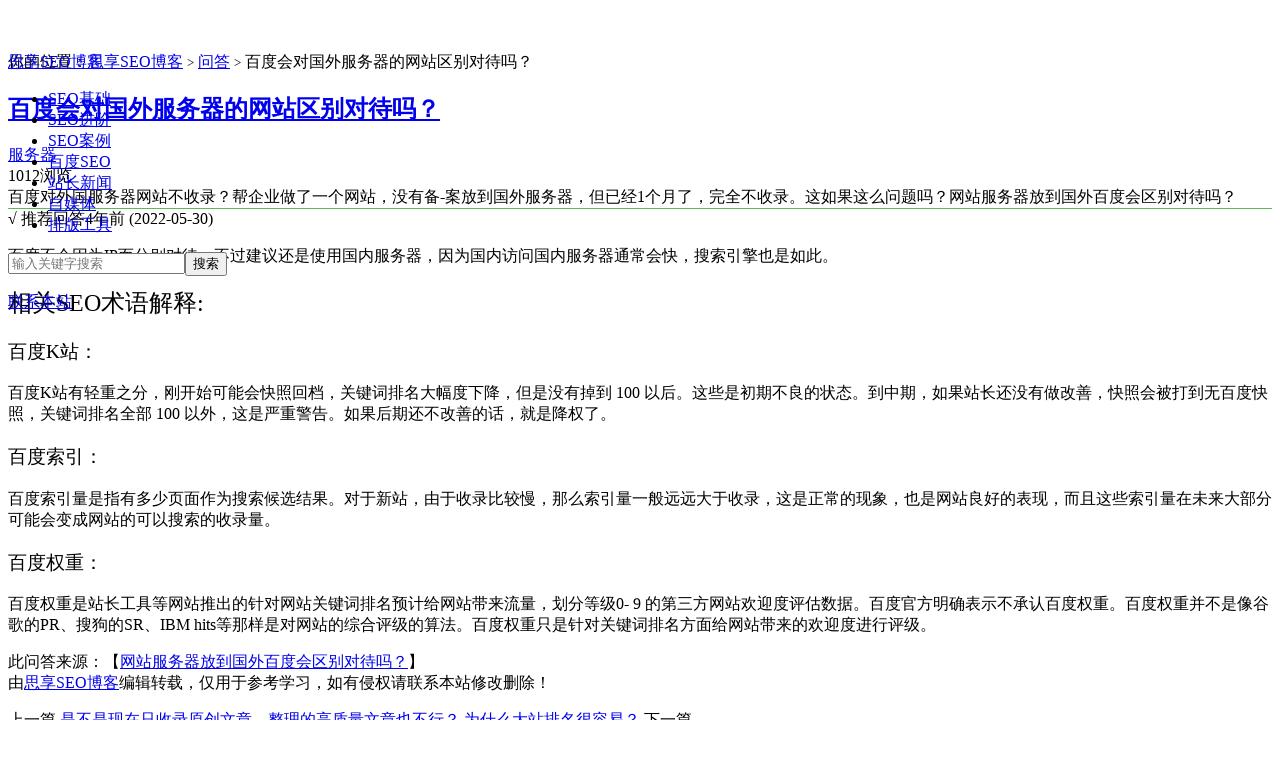

--- FILE ---
content_type: text/html; charset=UTF-8
request_url: https://www.4xseo.com/question/10362/
body_size: 6370
content:
<!DOCTYPE HTML>
<html>
<head>
<meta charset="UTF-8">
<meta http-equiv="X-UA-Compatible" content="IE=edge,IE=11,IE=10,IE=9,IE=8">
<meta name="viewport" content="width=device-width, initial-scale=1.0, user-scalable=0, minimum-scale=1.0, maximum-scale=1.0">
<meta name="applicable-device" content="pc,mobile" />
<title>百度会对国外服务器的网站区别对待吗？ - 思享SEO博客</title>
<script>
window._deel = {
name: '思享SEO博客',
url: 'https://www.4xseo.com/wp-content/themes/D8',
rss: '',
ajaxpager: '',
commenton: 0,
roll: [2,4],
tougaoContentmin: 200,
tougaoContentmax: 5000}
</script>
<!-- <link rel='stylesheet' id='style-css'  href='https://www.4xseo.com/wp-content/themes/D8/style.css?ver=5.3' type='text/css' media='all' /> -->
<link rel="stylesheet" type="text/css" href="//www.4xseo.com/wp-content/cache/wpfc-minified/kxvxgm1d/fwqno.css" media="all"/>
<link rel="canonical" href="https://www.4xseo.com/question/10362/"/><meta name="keywords" content="服务器, 问答">
<meta name="description" content="百度对外国服务器网站不收录？帮企业做了一个网站，没有备-案放到国外服务器，但已经1个月了，完全不收录。这如果这么问题吗？网站服务器放到国外百度会区别对待吗？">
<style>body{margin-top: 52px}.navbar-wrap{position:fixed}@media (max-width: 979px){body{margin-top: 0}.navbar-wrap{position:relative}}</style><!--[if lt IE 9]><script src="https://www.4xseo.com/wp-content/themes/D8/js/html5.js"></script><![endif]-->
<script data-ad-client="ca-pub-9992120142744339" async src="https://pagead2.googlesyndication.com/pagead/js/adsbygoogle.js"></script>
</head>
<body class="post-template-default single single-post postid-10362 single-format-standard" onload="init()" >
<div class="navbar-wrap">
<div class="navbar">
<div class="logo"><a href="https://www.4xseo.com" title="思享SEO博客">思享SEO博客</a></div>
<ul class="nav">
<li id="menu-item-5439" class="menu-item menu-item-type-taxonomy menu-item-object-category menu-item-5439"><a title="SEO的基础知识包括搜索引擎优化相关的概念问题，以及新手在学习SEO时经常遇到的问题。想和大家一起学习SEO的基础知识，快速入门。掌握SEO的基础知识是成为SEO高手的第一步。" href="https://www.4xseo.com/basis/">SEO基础</a></li>
<li id="menu-item-12626" class="menu-item menu-item-type-taxonomy menu-item-object-category menu-item-12626"><a title="SEO思维" href="https://www.4xseo.com/thinking/">SEO进阶</a></li>
<li id="menu-item-12627" class="menu-item menu-item-type-taxonomy menu-item-object-category menu-item-12627"><a title="SEO案例" href="https://www.4xseo.com/case/">SEO案例</a></li>
<li id="menu-item-12628" class="menu-item menu-item-type-taxonomy menu-item-object-category menu-item-12628"><a title="百度SEO" href="https://www.4xseo.com/baidu/">百度SEO</a></li>
<li id="menu-item-12629" class="menu-item menu-item-type-taxonomy menu-item-object-category menu-item-12629"><a title="站长新闻" href="https://www.4xseo.com/news/">站长新闻</a></li>
<li id="menu-item-1759" class="menu-item menu-item-type-taxonomy menu-item-object-category menu-item-1759"><a title="自媒体" href="https://www.4xseo.com/blog/">自媒体</a></li>
<li id="menu-item-13025" class="menu-item menu-item-type-post_type menu-item-object-page menu-item-13025"><a title=" 排版工具" href="https://www.4xseo.com/typesetting-tools/">排版工具</a></li>
</ul>
<div class="menu pull-right">
<form method="get" class="dropdown search-form" action="https://www.4xseo.com/" >
<input class="search-input" name="s" type="text" placeholder="输入关键字搜索" x-webkit-speech=""><input class="btn btn-success search-submit" type="submit" value="搜索">
<ul class="dropdown-menu search-suggest"></ul>
</form>
<!----添加链接----->
<div class="btn-group pull-right">
<a class="btn btn-primary dropdown-toggle" href="https://www.4xseo.com/qq-forced-chat/" rel="external nofollow" target="_blank">联系本站</a>
</div>
<!----添加链接end----->
<div class="btn-group pull-right">
</div>
</div>
</div>
</div>
<header class="header">
<!----div id="MlTlist1"></div-----></header>
<section class="container">
<style>.article-content{border-top: #5CB85C 1px solid;}.article-content h2,.article-content h3,.article-content strong{font-weight: normal;}</style>
<div class="content-wrap">
<div class="content">
<div class="breadcrumbs">你的位置：<a href="https://www.4xseo.com">思享SEO博客</a> <small>></small> <a href="https://www.4xseo.com/question/">问答</a> <small>></small> <span class="muted">百度会对国外服务器的网站区别对待吗？</span></div>				<header class="article-header">
<h1 class="article-title"><a href="https://www.4xseo.com/question/10362/">百度会对国外服务器的网站区别对待吗？</a></h1>
<div class="ask-top">
<div class="ask-tags"><a href="https://www.4xseo.com/tag/377/" rel="tag">服务器</a></div><span class="ask-view"><i class="ico icon-eye-open icon12"></i>1012浏览</span>
</div>
<div id="intro">百度对外国服务器网站不收录？帮企业做了一个网站，没有备-案放到国外服务器，但已经1个月了，完全不收录。这如果这么问题吗？网站服务器放到国外百度会区别对待吗？</div>		</header>
<article class="article-content" id="article">
<div class="answer-name">√ 推荐回答<time class="answer-time"><i class="ico icon-time icon12"></i>4年前 (2022-05-30)</time></div>
<p>百度不会因为IP而分别对待，不过建议还是使用国内服务器，因为国内访问国内服务器通常会快，搜索引擎也是如此。</p>
<h2>相关SEO术语解释:</h2>
<h3>百度K站：</h3>
<p>百度K站有轻重之分，刚开始可能会快照回档，关键词排名大幅度下降，但是没有掉到 100 以后。这些是初期不良的状态。到中期，如果站长还没有做改善，快照会被打到无百度快照，关键词排名全部 100 以外，这是严重警告。如果后期还不改善的话，就是降权了。</p>
<h3>百度索引：</h3>
<p>百度索引量是指有多少页面作为搜索候选结果。对于新站，由于收录比较慢，那么索引量一般远远大于收录，这是正常的现象，也是网站良好的表现，而且这些索引量在未来大部分可能会变成网站的可以搜索的收录量。</p>
<h3>百度权重：</h3>
<p>百度权重是站长工具等网站推出的针对网站关键词排名预计给网站带来流量，划分等级0- 9 的第三方网站欢迎度评估数据。百度官方明确表示不承认百度权重。百度权重并不是像谷歌的PR、搜狗的SR、IBM hits等那样是对网站的综合评级的算法。百度权重只是针对关键词排名方面给网站带来的欢迎度进行评级。</p>
<!-- .form--->
<div class="art-copyright">
<p>此问答来源：【<a href="https://www.chinaz.com/seo/10397.shtml" rel="external nofollow" target="_blank">网站服务器放到国外百度会区别对待吗？</a>】<br>由<a href="https://www.4xseo.com" >思享SEO博客</a>编辑转载，仅用于参考学习，如有侵权请联系本站修改删除！</p>			 </div>
<!-- .form end--->
</article>
<nav class="article-nav">
<span class="article-nav-prev"><span>上一篇</span> <a href="https://www.4xseo.com/question/10361/" rel="prev">是不是现在只收录原创文章，整理的高质量文章也不行？</a></span>
<span class="article-nav-next"><a href="https://www.4xseo.com/question/10363/" rel="next">为什么大站排名很容易？</a> <span>下一篇</span></span>
</nav>
<div class="relates-preview">
<h2>推荐阅读</h2><h3><a href="https://www.4xseo.com/question/11066/" class="recommend-link">百度蜘蛛抓取频次过大，导致服务器影响小程序正常访问怎么办？</a></h3><p>如百度Spider抓取频次过大，影响了小程序正常访问，开发者可通过“智能小程序开发者平台&gt;开发管理&gt;设置&gt;开发设置&gt;小程序资源抓取设置”调整抓取频次上限，调整后次日生效，有效期为60天。特别提醒的是，如果抓取频次上限过低会导致......</p><h3><a href="https://www.4xseo.com/question/10876/" class="recommend-link">百度蜘蛛抓取会对网站服务器造成很大压力吗？</a></h3><p>为了达到对目标资源较好的检索效果，Baiduspider需要对您的网站保持一定量的抓取。我们尽量不给网站带来不合理的负担，并会根据服务器承 受能力，网站质量，网站更新等综合因素来进行调整。如果您觉得baiduspider的访问行为有任何不合理的情况，......</p>		</div>
<div class="relates">
<h3>与问题相关的内容</h3>
<ul>
<li><a href="https://www.4xseo.com/question/10834/">更换服务器（IP）后怎么让百度知道？</a></li><li><a href="https://www.4xseo.com/question/10831/">独立IP服务器比共享IP排名更有优势吗</a></li><li><a href="https://www.4xseo.com/question/10830/">网站换空间服务器会有什么影响？</a></li><li><a href="https://www.4xseo.com/question/10824/">服务器频繁宕机,怎么把影响降到最低</a></li><li><a href="https://www.4xseo.com/question/10789/">换服务器IP变更，旧服务器可以立即关闭吗？</a></li><li><a href="https://www.4xseo.com/question/10321/">百度是否会对服务器在国外的网站区别对待</a></li><li><a href="https://www.4xseo.com/question/10320/">当服务器故障排名全掉了该恢复？</a></li><li><a href="https://www.4xseo.com/question/10284/">使用两台访问过的服务器对网站排名有影响吗？</a></li><li><a href="https://www.4xseo.com/question/10302/">网站迁移服务器后，IP更新速度特别慢怎么办？</a></li><li><a href="https://www.4xseo.com/blog/9377/">云服务哪家比较好？请看最新主机优惠</a></li><li><a href="https://www.4xseo.com/blog/7347/">怎么知道对方服务器是哪里买的</a></li><li><a href="https://www.4xseo.com/blog/5882/">监控服务器：服务器性能监控对SEO的意义！</a></li></ul>		</div>
</div>
</div>
<script type="application/ld+json">{
"@context": "https://ziyuan.baidu.com/contexts/cambrian.jsonld",
"@id": "https://www.4xseo.com/question/10362/",
"appid": "1553955431122012",
"title": "百度会对国外服务器的网站区别对待吗？ - 思享SEO博客",
"images": "",
"description": "",
"pubDate": "2022-05-30T21:48:09",
"upDate": "2022-05-30T21:48:09",
"lrDate": "",
}</script>
<aside class="sidebar">	
<div class="widget widget_recent_entries">		<h3 class="widget_tit">最新文章</h3>		<ul>
<li>
<a href="https://www.4xseo.com/blog/13283/">QQ强制升级NT版本解决办法 9.7.23.29406.绿色版下载</a>
</li>
<li>
<a href="https://www.4xseo.com/blog/13280/">宝塔面板自动续签ssl证书失败的解决办法</a>
</li>
<li>
<a href="https://www.4xseo.com/blog/13274/">QQ强制升级NT版本：一场用户被迫参与的&#8221;数字绑架&#8221;</a>
</li>
<li>
<a href="https://www.4xseo.com/blog/13267/">DeepSeek驱动下搜索引擎优化有哪些变化</a>
</li>
<li>
<a href="https://www.4xseo.com/blog/13261/">用DeepSeek助力内容创作，AI提升网站排名</a>
</li>
<li>
<a href="https://www.4xseo.com/blog/13259/">AI赋能seo网站优化，DeepSeek助力内容营销新纪元</a>
</li>
<li>
<a href="https://www.4xseo.com/blog/13256/">DeepSeek与SEO结合应用：开启智能搜索优化新篇章</a>
</li>
<li>
<a href="https://www.4xseo.com/blog/13253/">SEO优化技巧：如何通过DeepSeek等AI工具提升网站排名</a>
</li>
<li>
<a href="https://www.4xseo.com/blog/13250/">deepseek能对seo提供哪些帮助</a>
</li>
<li>
<a href="https://www.4xseo.com/blog/13243/">宝塔面板后台怎么设置SSL加密访问</a>
</li>
<li>
<a href="https://www.4xseo.com/python/13238/">pyinstaller打包exe程序cmd运行阻塞/卡死的解决办法</a>
</li>
<li>
<a href="https://www.4xseo.com/tool/13233/">土豆录屏：免费、无录制时长限制、无水印的录屏软件</a>
</li>
</ul>
</div><div class="widget d_textbanner"><a class="style03" href="https://www.rainyun.cc/?ref=MjYwNzM=" target="_blank"><strong>主机推荐</strong><h2>2H4G低至50元/月</h2><p>新一代性价比主机云服务器，宝塔面板主机4H4G低至50元/月，更有虚拟主机签到免费兑换~</p></a></div><div class="widget d_tag"><h3 class="widget_tit">热门标签</h3><div class="d_tags"><a href="https://www.4xseo.com/tag/342/">SEO (184)</a><a href="https://www.4xseo.com/tag/398/">百度 (158)</a><a href="https://www.4xseo.com/tag/53/">收录 (100)</a><a href="https://www.4xseo.com/tag/142/">内容 (95)</a><a href="https://www.4xseo.com/tag/25/">排名 (84)</a><a href="https://www.4xseo.com/tag/60/">wordpress (67)</a><a href="https://www.4xseo.com/tag/32/">域名 (49)</a><a href="https://www.4xseo.com/tag/215/">外链 (44)</a><a href="https://www.4xseo.com/tag/306/">python (41)</a><a href="https://www.4xseo.com/tag/571/">php (35)</a><a href="https://www.4xseo.com/tag/113/">关键词 (33)</a><a href="https://www.4xseo.com/tag/51/">标题 (32)</a><a href="https://www.4xseo.com/tag/172/">HTTPS (31)</a><a href="https://www.4xseo.com/tag/43/">百度蜘蛛 (30)</a><a href="https://www.4xseo.com/tag/39/">百度快照 (28)</a><a href="https://www.4xseo.com/tag/124/">301重定向 (28)</a><a href="https://www.4xseo.com/tag/140/">网站优化 (28)</a><a href="https://www.4xseo.com/tag/35/">搜索引擎 (27)</a><a href="https://www.4xseo.com/tag/64/">url优化 (27)</a><a href="https://www.4xseo.com/tag/549/">链接 (26)</a><a href="https://www.4xseo.com/tag/94/">SEO优化 (26)</a><a href="https://www.4xseo.com/tag/584/">百度收录 (25)</a><a href="https://www.4xseo.com/tag/117/">网站收录 (24)</a><a href="https://www.4xseo.com/tag/28/">网络推广 (23)</a><a href="https://www.4xseo.com/tag/218/">谷歌 (23)</a><a href="https://www.4xseo.com/tag/341/">熊掌号 (22)</a><a href="https://www.4xseo.com/tag/166/">算法 (22)</a><a href="https://www.4xseo.com/tag/239/">降权 (22)</a><a href="https://www.4xseo.com/tag/5/">网站建设 (21)</a><a href="https://www.4xseo.com/tag/265/">SEO工具 (21)</a></div></div><div class="widget d_postlist"><h3 class="widget_tit">随便看看</h3><ul class="nopic">	<li><a href="https://www.4xseo.com/blog/6246/"><span class="text">为营销计划编写竞争分析</span></a></li>
<li><a href="https://www.4xseo.com/basis/147/"><span class="text">通过外链提升关键词排名的原理和技巧</span></a></li>
<li><a href="https://www.4xseo.com/question/10324/"><span class="text">网站的索引量是不是越多好？</span></a></li>
<li><a href="https://www.4xseo.com/blog/5756/"><span class="text">九成SEO：中小企业如何做好社交平台推广？</span></a></li>
<li><a href="https://www.4xseo.com/blog/5543/"><span class="text">什么是行业关键词，怎么优化？</span></a></li>
<li><a href="https://www.4xseo.com/blog/5883/"><span class="text">亚马逊网站，如何做站内SEO？</span></a></li>
<li><a href="https://www.4xseo.com/marketing/1461/"><span class="text">如何利用百度推广批量挖掘长尾关键词</span></a></li>
<li><a href="https://www.4xseo.com/question/10922/"><span class="text">百度会惩罚有谷歌广告的网站吗？</span></a></li>
</ul></div></aside></section>
<footer class="footer">
<div class="footer-inner">
<div class="copyright pull-left">&copy; 2026　<a href="https://www.4xseo.com">思享SEO博客</a>　<a href="https://www.4xseo.com/qq-forced-chat/" rel="nofollow" target="_blank">联系站长</a>　<a href="https://www.4xseo.com/sitemap/" >网站地图</a>　<a href="https://themebetter.com/theme/d8" target="_blank" rel="external nofollow">D8主题</a>　<a href="https://beian.miit.gov.cn/" rel="external nofollow" target="_blank">粤ICP备16006682号-1</a>
</div>
<div class="trackcode pull-right">
<script>
var _hmt = _hmt || [];
(function() {
var hm = document.createElement("script");
hm.src = "https://hm.baidu.com/hm.js?0065b5a52aecbd6ce41610a945ef7dac";
var s = document.getElementsByTagName("script")[0]; 
s.parentNode.insertBefore(hm, s);
})();
</script>        </div>
</div>
</footer>
<script type="text/javascript" src="https://www.4xseo.com/wp-content/themes/D8/js/intro.js"></script><script type='text/javascript' src='https://www.4xseo.com/wp-content/themes/D8/js/jquery.js?ver=5.3'></script>
</body>
</html><!-- WP Fastest Cache file was created in 0.12740397453308 seconds, on 19-01-26 23:06:59 --><!-- via php -->

--- FILE ---
content_type: text/html; charset=utf-8
request_url: https://www.google.com/recaptcha/api2/aframe
body_size: 267
content:
<!DOCTYPE HTML><html><head><meta http-equiv="content-type" content="text/html; charset=UTF-8"></head><body><script nonce="QVfyWJF12e51bBXmbTETtQ">/** Anti-fraud and anti-abuse applications only. See google.com/recaptcha */ try{var clients={'sodar':'https://pagead2.googlesyndication.com/pagead/sodar?'};window.addEventListener("message",function(a){try{if(a.source===window.parent){var b=JSON.parse(a.data);var c=clients[b['id']];if(c){var d=document.createElement('img');d.src=c+b['params']+'&rc='+(localStorage.getItem("rc::a")?sessionStorage.getItem("rc::b"):"");window.document.body.appendChild(d);sessionStorage.setItem("rc::e",parseInt(sessionStorage.getItem("rc::e")||0)+1);localStorage.setItem("rc::h",'1768992950210');}}}catch(b){}});window.parent.postMessage("_grecaptcha_ready", "*");}catch(b){}</script></body></html>